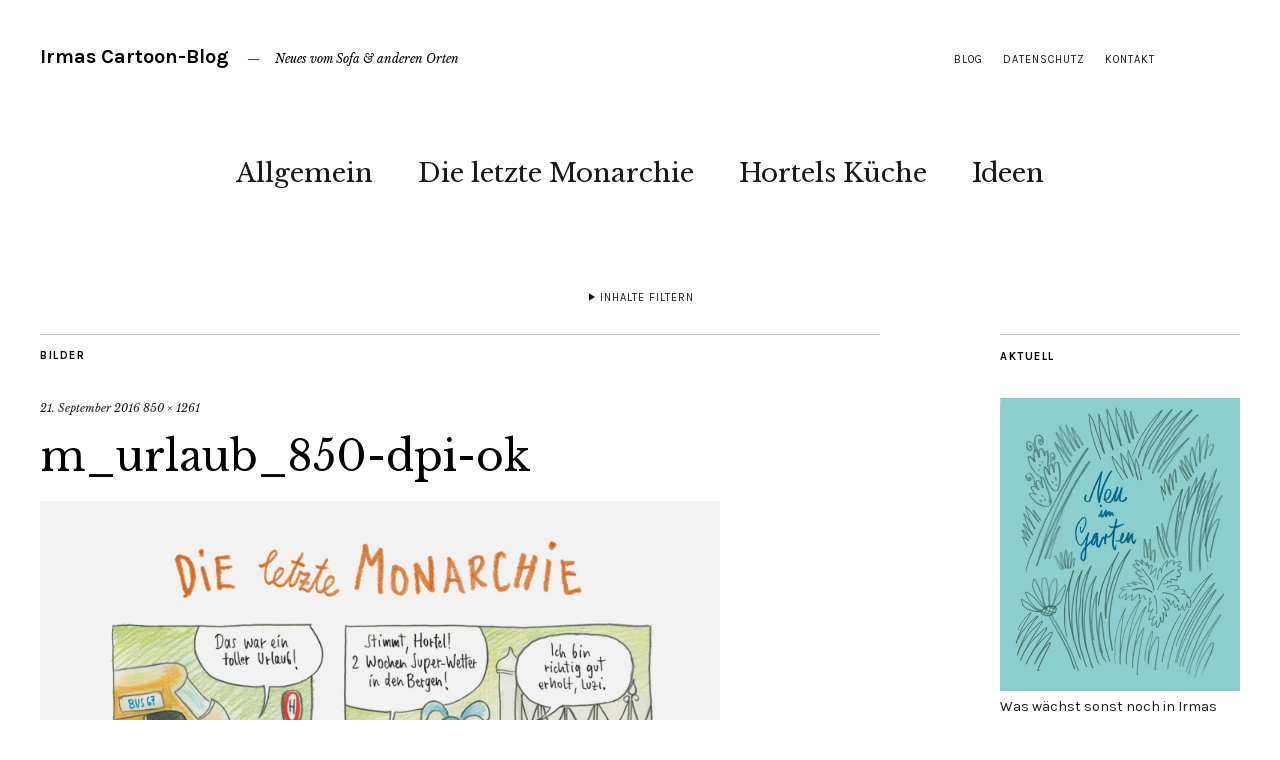

--- FILE ---
content_type: text/html; charset=UTF-8
request_url: http://cartoon.irmastolz.de/m_urlaub_850-dpi-ok/
body_size: 61184
content:
<!DOCTYPE html>
<html lang="de">
<head>
	<meta charset="UTF-8" />
	<meta name="viewport" content="width=device-width,initial-scale=1">
	<link rel="profile" href="http://gmpg.org/xfn/11">
	<link rel="pingback" href="http://cartoon.irmastolz.de/xmlrpc.php">
	<!--[if lt IE 9]>
		<script src="http://cartoon.irmastolz.de/wp-content/themes/zuki/js/html5.js"></script>
	<![endif]-->
<title>m_urlaub_850-dpi-ok &#8211; Irmas Cartoon-Blog</title>
<meta name='robots' content='max-image-preview:large' />
<link rel='dns-prefetch' href='//fonts.googleapis.com' />
<link rel='dns-prefetch' href='//s.w.org' />
<link rel='dns-prefetch' href='//v0.wordpress.com' />
<link rel="alternate" type="application/rss+xml" title="Irmas Cartoon-Blog &raquo; Feed" href="http://cartoon.irmastolz.de/feed/" />
<link rel="alternate" type="application/rss+xml" title="Irmas Cartoon-Blog &raquo; Kommentar-Feed" href="http://cartoon.irmastolz.de/comments/feed/" />
<link rel="alternate" type="application/rss+xml" title="Irmas Cartoon-Blog &raquo; Kommentar-Feed zu m_urlaub_850-dpi-ok" href="http://cartoon.irmastolz.de/feed/?attachment_id=317" />
<script type="text/javascript">
window._wpemojiSettings = {"baseUrl":"https:\/\/s.w.org\/images\/core\/emoji\/14.0.0\/72x72\/","ext":".png","svgUrl":"https:\/\/s.w.org\/images\/core\/emoji\/14.0.0\/svg\/","svgExt":".svg","source":{"concatemoji":"http:\/\/cartoon.irmastolz.de\/wp-includes\/js\/wp-emoji-release.min.js?ver=6.0.11"}};
/*! This file is auto-generated */
!function(e,a,t){var n,r,o,i=a.createElement("canvas"),p=i.getContext&&i.getContext("2d");function s(e,t){var a=String.fromCharCode,e=(p.clearRect(0,0,i.width,i.height),p.fillText(a.apply(this,e),0,0),i.toDataURL());return p.clearRect(0,0,i.width,i.height),p.fillText(a.apply(this,t),0,0),e===i.toDataURL()}function c(e){var t=a.createElement("script");t.src=e,t.defer=t.type="text/javascript",a.getElementsByTagName("head")[0].appendChild(t)}for(o=Array("flag","emoji"),t.supports={everything:!0,everythingExceptFlag:!0},r=0;r<o.length;r++)t.supports[o[r]]=function(e){if(!p||!p.fillText)return!1;switch(p.textBaseline="top",p.font="600 32px Arial",e){case"flag":return s([127987,65039,8205,9895,65039],[127987,65039,8203,9895,65039])?!1:!s([55356,56826,55356,56819],[55356,56826,8203,55356,56819])&&!s([55356,57332,56128,56423,56128,56418,56128,56421,56128,56430,56128,56423,56128,56447],[55356,57332,8203,56128,56423,8203,56128,56418,8203,56128,56421,8203,56128,56430,8203,56128,56423,8203,56128,56447]);case"emoji":return!s([129777,127995,8205,129778,127999],[129777,127995,8203,129778,127999])}return!1}(o[r]),t.supports.everything=t.supports.everything&&t.supports[o[r]],"flag"!==o[r]&&(t.supports.everythingExceptFlag=t.supports.everythingExceptFlag&&t.supports[o[r]]);t.supports.everythingExceptFlag=t.supports.everythingExceptFlag&&!t.supports.flag,t.DOMReady=!1,t.readyCallback=function(){t.DOMReady=!0},t.supports.everything||(n=function(){t.readyCallback()},a.addEventListener?(a.addEventListener("DOMContentLoaded",n,!1),e.addEventListener("load",n,!1)):(e.attachEvent("onload",n),a.attachEvent("onreadystatechange",function(){"complete"===a.readyState&&t.readyCallback()})),(e=t.source||{}).concatemoji?c(e.concatemoji):e.wpemoji&&e.twemoji&&(c(e.twemoji),c(e.wpemoji)))}(window,document,window._wpemojiSettings);
</script>
<style type="text/css">
img.wp-smiley,
img.emoji {
	display: inline !important;
	border: none !important;
	box-shadow: none !important;
	height: 1em !important;
	width: 1em !important;
	margin: 0 0.07em !important;
	vertical-align: -0.1em !important;
	background: none !important;
	padding: 0 !important;
}
</style>
	<link rel='stylesheet' id='wp-block-library-css'  href='http://cartoon.irmastolz.de/wp-includes/css/dist/block-library/style.min.css?ver=6.0.11' type='text/css' media='all' />
<style id='wp-block-library-inline-css' type='text/css'>
.has-text-align-justify{text-align:justify;}
</style>
<link rel='stylesheet' id='mediaelement-css'  href='http://cartoon.irmastolz.de/wp-includes/js/mediaelement/mediaelementplayer-legacy.min.css?ver=4.2.16' type='text/css' media='all' />
<link rel='stylesheet' id='wp-mediaelement-css'  href='http://cartoon.irmastolz.de/wp-includes/js/mediaelement/wp-mediaelement.min.css?ver=6.0.11' type='text/css' media='all' />
<style id='global-styles-inline-css' type='text/css'>
body{--wp--preset--color--black: #000000;--wp--preset--color--cyan-bluish-gray: #abb8c3;--wp--preset--color--white: #ffffff;--wp--preset--color--pale-pink: #f78da7;--wp--preset--color--vivid-red: #cf2e2e;--wp--preset--color--luminous-vivid-orange: #ff6900;--wp--preset--color--luminous-vivid-amber: #fcb900;--wp--preset--color--light-green-cyan: #7bdcb5;--wp--preset--color--vivid-green-cyan: #00d084;--wp--preset--color--pale-cyan-blue: #8ed1fc;--wp--preset--color--vivid-cyan-blue: #0693e3;--wp--preset--color--vivid-purple: #9b51e0;--wp--preset--gradient--vivid-cyan-blue-to-vivid-purple: linear-gradient(135deg,rgba(6,147,227,1) 0%,rgb(155,81,224) 100%);--wp--preset--gradient--light-green-cyan-to-vivid-green-cyan: linear-gradient(135deg,rgb(122,220,180) 0%,rgb(0,208,130) 100%);--wp--preset--gradient--luminous-vivid-amber-to-luminous-vivid-orange: linear-gradient(135deg,rgba(252,185,0,1) 0%,rgba(255,105,0,1) 100%);--wp--preset--gradient--luminous-vivid-orange-to-vivid-red: linear-gradient(135deg,rgba(255,105,0,1) 0%,rgb(207,46,46) 100%);--wp--preset--gradient--very-light-gray-to-cyan-bluish-gray: linear-gradient(135deg,rgb(238,238,238) 0%,rgb(169,184,195) 100%);--wp--preset--gradient--cool-to-warm-spectrum: linear-gradient(135deg,rgb(74,234,220) 0%,rgb(151,120,209) 20%,rgb(207,42,186) 40%,rgb(238,44,130) 60%,rgb(251,105,98) 80%,rgb(254,248,76) 100%);--wp--preset--gradient--blush-light-purple: linear-gradient(135deg,rgb(255,206,236) 0%,rgb(152,150,240) 100%);--wp--preset--gradient--blush-bordeaux: linear-gradient(135deg,rgb(254,205,165) 0%,rgb(254,45,45) 50%,rgb(107,0,62) 100%);--wp--preset--gradient--luminous-dusk: linear-gradient(135deg,rgb(255,203,112) 0%,rgb(199,81,192) 50%,rgb(65,88,208) 100%);--wp--preset--gradient--pale-ocean: linear-gradient(135deg,rgb(255,245,203) 0%,rgb(182,227,212) 50%,rgb(51,167,181) 100%);--wp--preset--gradient--electric-grass: linear-gradient(135deg,rgb(202,248,128) 0%,rgb(113,206,126) 100%);--wp--preset--gradient--midnight: linear-gradient(135deg,rgb(2,3,129) 0%,rgb(40,116,252) 100%);--wp--preset--duotone--dark-grayscale: url('#wp-duotone-dark-grayscale');--wp--preset--duotone--grayscale: url('#wp-duotone-grayscale');--wp--preset--duotone--purple-yellow: url('#wp-duotone-purple-yellow');--wp--preset--duotone--blue-red: url('#wp-duotone-blue-red');--wp--preset--duotone--midnight: url('#wp-duotone-midnight');--wp--preset--duotone--magenta-yellow: url('#wp-duotone-magenta-yellow');--wp--preset--duotone--purple-green: url('#wp-duotone-purple-green');--wp--preset--duotone--blue-orange: url('#wp-duotone-blue-orange');--wp--preset--font-size--small: 13px;--wp--preset--font-size--medium: 20px;--wp--preset--font-size--large: 36px;--wp--preset--font-size--x-large: 42px;}.has-black-color{color: var(--wp--preset--color--black) !important;}.has-cyan-bluish-gray-color{color: var(--wp--preset--color--cyan-bluish-gray) !important;}.has-white-color{color: var(--wp--preset--color--white) !important;}.has-pale-pink-color{color: var(--wp--preset--color--pale-pink) !important;}.has-vivid-red-color{color: var(--wp--preset--color--vivid-red) !important;}.has-luminous-vivid-orange-color{color: var(--wp--preset--color--luminous-vivid-orange) !important;}.has-luminous-vivid-amber-color{color: var(--wp--preset--color--luminous-vivid-amber) !important;}.has-light-green-cyan-color{color: var(--wp--preset--color--light-green-cyan) !important;}.has-vivid-green-cyan-color{color: var(--wp--preset--color--vivid-green-cyan) !important;}.has-pale-cyan-blue-color{color: var(--wp--preset--color--pale-cyan-blue) !important;}.has-vivid-cyan-blue-color{color: var(--wp--preset--color--vivid-cyan-blue) !important;}.has-vivid-purple-color{color: var(--wp--preset--color--vivid-purple) !important;}.has-black-background-color{background-color: var(--wp--preset--color--black) !important;}.has-cyan-bluish-gray-background-color{background-color: var(--wp--preset--color--cyan-bluish-gray) !important;}.has-white-background-color{background-color: var(--wp--preset--color--white) !important;}.has-pale-pink-background-color{background-color: var(--wp--preset--color--pale-pink) !important;}.has-vivid-red-background-color{background-color: var(--wp--preset--color--vivid-red) !important;}.has-luminous-vivid-orange-background-color{background-color: var(--wp--preset--color--luminous-vivid-orange) !important;}.has-luminous-vivid-amber-background-color{background-color: var(--wp--preset--color--luminous-vivid-amber) !important;}.has-light-green-cyan-background-color{background-color: var(--wp--preset--color--light-green-cyan) !important;}.has-vivid-green-cyan-background-color{background-color: var(--wp--preset--color--vivid-green-cyan) !important;}.has-pale-cyan-blue-background-color{background-color: var(--wp--preset--color--pale-cyan-blue) !important;}.has-vivid-cyan-blue-background-color{background-color: var(--wp--preset--color--vivid-cyan-blue) !important;}.has-vivid-purple-background-color{background-color: var(--wp--preset--color--vivid-purple) !important;}.has-black-border-color{border-color: var(--wp--preset--color--black) !important;}.has-cyan-bluish-gray-border-color{border-color: var(--wp--preset--color--cyan-bluish-gray) !important;}.has-white-border-color{border-color: var(--wp--preset--color--white) !important;}.has-pale-pink-border-color{border-color: var(--wp--preset--color--pale-pink) !important;}.has-vivid-red-border-color{border-color: var(--wp--preset--color--vivid-red) !important;}.has-luminous-vivid-orange-border-color{border-color: var(--wp--preset--color--luminous-vivid-orange) !important;}.has-luminous-vivid-amber-border-color{border-color: var(--wp--preset--color--luminous-vivid-amber) !important;}.has-light-green-cyan-border-color{border-color: var(--wp--preset--color--light-green-cyan) !important;}.has-vivid-green-cyan-border-color{border-color: var(--wp--preset--color--vivid-green-cyan) !important;}.has-pale-cyan-blue-border-color{border-color: var(--wp--preset--color--pale-cyan-blue) !important;}.has-vivid-cyan-blue-border-color{border-color: var(--wp--preset--color--vivid-cyan-blue) !important;}.has-vivid-purple-border-color{border-color: var(--wp--preset--color--vivid-purple) !important;}.has-vivid-cyan-blue-to-vivid-purple-gradient-background{background: var(--wp--preset--gradient--vivid-cyan-blue-to-vivid-purple) !important;}.has-light-green-cyan-to-vivid-green-cyan-gradient-background{background: var(--wp--preset--gradient--light-green-cyan-to-vivid-green-cyan) !important;}.has-luminous-vivid-amber-to-luminous-vivid-orange-gradient-background{background: var(--wp--preset--gradient--luminous-vivid-amber-to-luminous-vivid-orange) !important;}.has-luminous-vivid-orange-to-vivid-red-gradient-background{background: var(--wp--preset--gradient--luminous-vivid-orange-to-vivid-red) !important;}.has-very-light-gray-to-cyan-bluish-gray-gradient-background{background: var(--wp--preset--gradient--very-light-gray-to-cyan-bluish-gray) !important;}.has-cool-to-warm-spectrum-gradient-background{background: var(--wp--preset--gradient--cool-to-warm-spectrum) !important;}.has-blush-light-purple-gradient-background{background: var(--wp--preset--gradient--blush-light-purple) !important;}.has-blush-bordeaux-gradient-background{background: var(--wp--preset--gradient--blush-bordeaux) !important;}.has-luminous-dusk-gradient-background{background: var(--wp--preset--gradient--luminous-dusk) !important;}.has-pale-ocean-gradient-background{background: var(--wp--preset--gradient--pale-ocean) !important;}.has-electric-grass-gradient-background{background: var(--wp--preset--gradient--electric-grass) !important;}.has-midnight-gradient-background{background: var(--wp--preset--gradient--midnight) !important;}.has-small-font-size{font-size: var(--wp--preset--font-size--small) !important;}.has-medium-font-size{font-size: var(--wp--preset--font-size--medium) !important;}.has-large-font-size{font-size: var(--wp--preset--font-size--large) !important;}.has-x-large-font-size{font-size: var(--wp--preset--font-size--x-large) !important;}
</style>
<link rel='stylesheet' id='ppress-frontend-css'  href='http://cartoon.irmastolz.de/wp-content/plugins/wp-user-avatar/assets/css/frontend.min.css?ver=4.1.4' type='text/css' media='all' />
<link rel='stylesheet' id='ppress-flatpickr-css'  href='http://cartoon.irmastolz.de/wp-content/plugins/wp-user-avatar/assets/flatpickr/flatpickr.min.css?ver=4.1.4' type='text/css' media='all' />
<link rel='stylesheet' id='ppress-select2-css'  href='http://cartoon.irmastolz.de/wp-content/plugins/wp-user-avatar/assets/select2/select2.min.css?ver=6.0.11' type='text/css' media='all' />
<link rel='stylesheet' id='parent-style-css'  href='http://cartoon.irmastolz.de/wp-content/themes/zuki/style.css?ver=6.0.11' type='text/css' media='all' />
<link rel='stylesheet' id='zuki-flex-slider-style-css'  href='http://cartoon.irmastolz.de/wp-content/themes/zuki/js/flex-slider/flexslider.css?ver=6.0.11' type='text/css' media='all' />
<link rel='stylesheet' id='zuki-fonts-css'  href='//fonts.googleapis.com/css?family=Libre+Baskerville%3A400%2C700%2C400italic%7CKarla%3A400%2C400italic%2C700%2C700italic%26subset%3Dlatin%2Clatin-ext&#038;subset=latin%2Clatin-ext' type='text/css' media='all' />
<link rel='stylesheet' id='genericons-css'  href='http://cartoon.irmastolz.de/wp-content/plugins/jetpack/_inc/genericons/genericons/genericons.css?ver=3.1' type='text/css' media='all' />
<link rel='stylesheet' id='zuki-style-css'  href='http://cartoon.irmastolz.de/wp-content/themes/zukichildthemefolder/style.css?ver=20140630' type='text/css' media='all' />
<link rel='stylesheet' id='jetpack_css-css'  href='http://cartoon.irmastolz.de/wp-content/plugins/jetpack/css/jetpack.css?ver=11.3.4' type='text/css' media='all' />
<script type='text/javascript' src='http://cartoon.irmastolz.de/wp-includes/js/jquery/jquery.min.js?ver=3.6.0' id='jquery-core-js'></script>
<script type='text/javascript' src='http://cartoon.irmastolz.de/wp-includes/js/jquery/jquery-migrate.min.js?ver=3.3.2' id='jquery-migrate-js'></script>
<script type='text/javascript' src='http://cartoon.irmastolz.de/wp-content/plugins/wp-user-avatar/assets/flatpickr/flatpickr.min.js?ver=6.0.11' id='ppress-flatpickr-js'></script>
<script type='text/javascript' src='http://cartoon.irmastolz.de/wp-content/plugins/wp-user-avatar/assets/select2/select2.min.js?ver=6.0.11' id='ppress-select2-js'></script>
<script type='text/javascript' src='http://cartoon.irmastolz.de/wp-content/themes/zuki/js/jquery.fitvids.js?ver=1.1' id='zuki-fitvids-js'></script>
<script type='text/javascript' src='http://cartoon.irmastolz.de/wp-content/themes/zuki/js/flex-slider/jquery.flexslider-min.js?ver=6.0.11' id='zuki-flex-slider-js'></script>
<script type='text/javascript' src='http://cartoon.irmastolz.de/wp-content/themes/zuki/js/functions.js?ver=20140426' id='zuki-script-js'></script>
<link rel="https://api.w.org/" href="http://cartoon.irmastolz.de/wp-json/" /><link rel="alternate" type="application/json" href="http://cartoon.irmastolz.de/wp-json/wp/v2/media/317" /><link rel="EditURI" type="application/rsd+xml" title="RSD" href="http://cartoon.irmastolz.de/xmlrpc.php?rsd" />
<link rel="wlwmanifest" type="application/wlwmanifest+xml" href="http://cartoon.irmastolz.de/wp-includes/wlwmanifest.xml" /> 
<meta name="generator" content="WordPress 6.0.11" />
<link rel='shortlink' href='https://wp.me/a6LYcV-57' />
<link rel="alternate" type="application/json+oembed" href="http://cartoon.irmastolz.de/wp-json/oembed/1.0/embed?url=http%3A%2F%2Fcartoon.irmastolz.de%2Fm_urlaub_850-dpi-ok%2F" />
<link rel="alternate" type="text/xml+oembed" href="http://cartoon.irmastolz.de/wp-json/oembed/1.0/embed?url=http%3A%2F%2Fcartoon.irmastolz.de%2Fm_urlaub_850-dpi-ok%2F&#038;format=xml" />
<script type="text/javascript">//<![CDATA[
  function external_links_in_new_windows_loop() {
    if (!document.links) {
      document.links = document.getElementsByTagName('a');
    }
    var change_link = false;
    var force = '';
    var ignore = '';

    for (var t=0; t<document.links.length; t++) {
      var all_links = document.links[t];
      change_link = false;
      
      if(document.links[t].hasAttribute('onClick') == false) {
        // forced if the address starts with http (or also https), but does not link to the current domain
        if(all_links.href.search(/^http/) != -1 && all_links.href.search('cartoon.irmastolz.de') == -1 && all_links.href.search(/^#/) == -1) {
          // console.log('Changed ' + all_links.href);
          change_link = true;
        }
          
        if(force != '' && all_links.href.search(force) != -1) {
          // forced
          // console.log('force ' + all_links.href);
          change_link = true;
        }
        
        if(ignore != '' && all_links.href.search(ignore) != -1) {
          // console.log('ignore ' + all_links.href);
          // ignored
          change_link = false;
        }

        if(change_link == true) {
          // console.log('Changed ' + all_links.href);
          document.links[t].setAttribute('onClick', 'javascript:window.open(\'' + all_links.href.replace(/'/g, '') + '\', \'_blank\', \'noopener\'); return false;');
          document.links[t].removeAttribute('target');
        }
      }
    }
  }
  
  // Load
  function external_links_in_new_windows_load(func)
  {  
    var oldonload = window.onload;
    if (typeof window.onload != 'function'){
      window.onload = func;
    } else {
      window.onload = function(){
        oldonload();
        func();
      }
    }
  }

  external_links_in_new_windows_load(external_links_in_new_windows_loop);
  //]]></script>

<style>img#wpstats{display:none}</style>
		<style type="text/css">
		.widget-area p.summary a,
		.entry-content p a,
		.entry-content li a,
		.page .entry-content p a,
		blockquote cite a,
		.textwidget a,
		#comments .comment-text a,
		.authorbox p.author-description a {color: ;}
		.widget_zuki_recentposts_color .bg-wrap {background: ;}
		.archive-menu-content {background: ;}
	</style>
    
<!-- Jetpack Open Graph Tags -->
<meta property="og:type" content="article" />
<meta property="og:title" content="m_urlaub_850-dpi-ok" />
<meta property="og:url" content="http://cartoon.irmastolz.de/m_urlaub_850-dpi-ok/" />
<meta property="og:description" content="Besuche den Beitrag für mehr Info." />
<meta property="article:published_time" content="2016-09-21T07:18:09+00:00" />
<meta property="article:modified_time" content="2016-09-21T07:18:09+00:00" />
<meta property="og:site_name" content="Irmas Cartoon-Blog" />
<meta property="og:image" content="http://cartoon.irmastolz.de/wp-content/uploads/M_Urlaub_850-dpi-ok.jpg" />
<meta property="og:image:alt" content="" />
<meta property="og:locale" content="de_DE" />
<meta name="twitter:text:title" content="m_urlaub_850-dpi-ok" />
<meta name="twitter:image" content="http://cartoon.irmastolz.de/wp-content/uploads/M_Urlaub_850-dpi-ok.jpg?w=640" />
<meta name="twitter:card" content="summary_large_image" />
<meta name="twitter:description" content="Besuche den Beitrag für mehr Info." />

<!-- End Jetpack Open Graph Tags -->
<link rel="icon" href="http://cartoon.irmastolz.de/wp-content/uploads/cropped-irmas_cartoon_blog-32x32.jpg" sizes="32x32" />
<link rel="icon" href="http://cartoon.irmastolz.de/wp-content/uploads/cropped-irmas_cartoon_blog-192x192.jpg" sizes="192x192" />
<link rel="apple-touch-icon" href="http://cartoon.irmastolz.de/wp-content/uploads/cropped-irmas_cartoon_blog-180x180.jpg" />
<meta name="msapplication-TileImage" content="http://cartoon.irmastolz.de/wp-content/uploads/cropped-irmas_cartoon_blog-270x270.jpg" />
</head>

<body class="attachment attachment-template-default single single-attachment postid-317 attachmentid-317 attachment-jpeg">

	<div id="container">

		<header id="masthead" class="cf" role="banner">

							<nav id="header-top-nav">
					<ul id="menu-header-navigation" class="menu"><li id="menu-item-9" class="menu-item menu-item-type-custom menu-item-object-custom menu-item-home menu-item-9"><a href="http://cartoon.irmastolz.de">Blog</a></li>
<li id="menu-item-642" class="menu-item menu-item-type-post_type menu-item-object-page menu-item-privacy-policy menu-item-642"><a href="http://cartoon.irmastolz.de/datenschutz/">Datenschutz</a></li>
<li id="menu-item-10" class="menu-item menu-item-type-post_type menu-item-object-page menu-item-10"><a href="http://cartoon.irmastolz.de/kontakt/">Kontakt</a></li>
</ul>				</nav><!-- end #header-top -->
			
			<div id="site-title">
							<h1><a href="http://cartoon.irmastolz.de/" title="Irmas Cartoon-Blog">Irmas Cartoon-Blog</a></h1>
							<h2 class="site-description">Neues vom Sofa &amp; anderen Orten</h2>
						</div><!-- end #site-title -->

			<a href="#menuopen" id="mobile-menu-toggle"><span>Menü</span></a>

			<div id="mobile-menu-wrap" class="cf">
								<nav id="site-nav" class="cf">
					<ul id="menu-kategorien-menue" class="nav-menu"><li id="menu-item-1133" class="menu-item menu-item-type-taxonomy menu-item-object-category menu-item-1133"><a href="http://cartoon.irmastolz.de/kategorie/allgemein/">Allgemein</a></li>
<li id="menu-item-69" class="menu-item menu-item-type-taxonomy menu-item-object-category menu-item-69"><a href="http://cartoon.irmastolz.de/kategorie/die-letzte-monarchie/">Die letzte Monarchie</a></li>
<li id="menu-item-67" class="menu-item menu-item-type-taxonomy menu-item-object-category menu-item-67"><a href="http://cartoon.irmastolz.de/kategorie/hortels-kueche/">Hortels Küche</a></li>
<li id="menu-item-136" class="menu-item menu-item-type-taxonomy menu-item-object-category menu-item-136"><a href="http://cartoon.irmastolz.de/kategorie/ideen/">Ideen</a></li>
</ul>				</nav><!-- end #site-nav -->
				<a href="#menuclose" id="mobile-menu-close"><span>Menü schiessen</span></a>
			</div><!-- end #mobile-menu-wrap -->

							
<div class="archive-menu-wrap cf">
			<a href="#contents" class="archive-menu-toggle"><span>Inhalte filtern</span></a>
	
	<div class="archive-menu-content cf">
		<a href="#closecontents" class="archive-menu-close"><span>Inhalte schliessen</span></a>

		<div class="list-years">
			<h3 class="archive-menu-title">Jahre</h3>
			<ul class="yearly">
					<li><a href='http://cartoon.irmastolz.de/2025/'>2025</a></li>
	<li><a href='http://cartoon.irmastolz.de/2024/'>2024</a></li>
	<li><a href='http://cartoon.irmastolz.de/2023/'>2023</a></li>
	<li><a href='http://cartoon.irmastolz.de/2022/'>2022</a></li>
	<li><a href='http://cartoon.irmastolz.de/2021/'>2021</a></li>
	<li><a href='http://cartoon.irmastolz.de/2020/'>2020</a></li>
	<li><a href='http://cartoon.irmastolz.de/2019/'>2019</a></li>
	<li><a href='http://cartoon.irmastolz.de/2018/'>2018</a></li>
	<li><a href='http://cartoon.irmastolz.de/2017/'>2017</a></li>
	<li><a href='http://cartoon.irmastolz.de/2016/'>2016</a></li>
	<li><a href='http://cartoon.irmastolz.de/2015/'>2015</a></li>
			</ul>
		</div><!-- end .list-years -->

		<div class="list-authors">
		<h3 class="archive-menu-title">Autoren</h3>
		<ul class="authors">
		<li><a href=http://cartoon.irmastolz.de/author/irma-stolz/><span class="author-avatar"><img data-del="avatar" src='http://cartoon.irmastolz.de/wp-content/uploads/Blog_Foto_Irma-120x120.jpg' class='avatar pp-user-avatar avatar-50 photo ' height='50' width='50'/></span><span class="author-name">Irma</span></a></li>		</ul>
		</div><!-- end .list-authors -->

		<div class="list-months-cats-tags">
			<h3 class="archive-menu-title">Filtern nach Monat</h3>
			<ul class="monthly">
					<li><a href='http://cartoon.irmastolz.de/2025/11/'>November 2025</a></li>
	<li><a href='http://cartoon.irmastolz.de/2025/08/'>August 2025</a></li>
	<li><a href='http://cartoon.irmastolz.de/2025/06/'>Juni 2025</a></li>
	<li><a href='http://cartoon.irmastolz.de/2025/04/'>April 2025</a></li>
	<li><a href='http://cartoon.irmastolz.de/2025/03/'>März 2025</a></li>
	<li><a href='http://cartoon.irmastolz.de/2025/01/'>Januar 2025</a></li>
	<li><a href='http://cartoon.irmastolz.de/2024/12/'>Dezember 2024</a></li>
	<li><a href='http://cartoon.irmastolz.de/2024/11/'>November 2024</a></li>
	<li><a href='http://cartoon.irmastolz.de/2024/10/'>Oktober 2024</a></li>
	<li><a href='http://cartoon.irmastolz.de/2024/09/'>September 2024</a></li>
	<li><a href='http://cartoon.irmastolz.de/2024/07/'>Juli 2024</a></li>
	<li><a href='http://cartoon.irmastolz.de/2024/06/'>Juni 2024</a></li>
	<li><a href='http://cartoon.irmastolz.de/2024/05/'>Mai 2024</a></li>
	<li><a href='http://cartoon.irmastolz.de/2024/04/'>April 2024</a></li>
	<li><a href='http://cartoon.irmastolz.de/2024/03/'>März 2024</a></li>
	<li><a href='http://cartoon.irmastolz.de/2024/02/'>Februar 2024</a></li>
	<li><a href='http://cartoon.irmastolz.de/2024/01/'>Januar 2024</a></li>
	<li><a href='http://cartoon.irmastolz.de/2023/12/'>Dezember 2023</a></li>
	<li><a href='http://cartoon.irmastolz.de/2023/11/'>November 2023</a></li>
	<li><a href='http://cartoon.irmastolz.de/2023/10/'>Oktober 2023</a></li>
	<li><a href='http://cartoon.irmastolz.de/2023/09/'>September 2023</a></li>
	<li><a href='http://cartoon.irmastolz.de/2023/08/'>August 2023</a></li>
	<li><a href='http://cartoon.irmastolz.de/2023/07/'>Juli 2023</a></li>
	<li><a href='http://cartoon.irmastolz.de/2023/06/'>Juni 2023</a></li>
	<li><a href='http://cartoon.irmastolz.de/2023/05/'>Mai 2023</a></li>
	<li><a href='http://cartoon.irmastolz.de/2023/04/'>April 2023</a></li>
	<li><a href='http://cartoon.irmastolz.de/2023/03/'>März 2023</a></li>
	<li><a href='http://cartoon.irmastolz.de/2023/02/'>Februar 2023</a></li>
	<li><a href='http://cartoon.irmastolz.de/2023/01/'>Januar 2023</a></li>
	<li><a href='http://cartoon.irmastolz.de/2022/12/'>Dezember 2022</a></li>
	<li><a href='http://cartoon.irmastolz.de/2022/11/'>November 2022</a></li>
	<li><a href='http://cartoon.irmastolz.de/2022/10/'>Oktober 2022</a></li>
	<li><a href='http://cartoon.irmastolz.de/2022/09/'>September 2022</a></li>
	<li><a href='http://cartoon.irmastolz.de/2022/08/'>August 2022</a></li>
	<li><a href='http://cartoon.irmastolz.de/2022/06/'>Juni 2022</a></li>
	<li><a href='http://cartoon.irmastolz.de/2022/05/'>Mai 2022</a></li>
	<li><a href='http://cartoon.irmastolz.de/2022/04/'>April 2022</a></li>
	<li><a href='http://cartoon.irmastolz.de/2022/03/'>März 2022</a></li>
	<li><a href='http://cartoon.irmastolz.de/2022/02/'>Februar 2022</a></li>
	<li><a href='http://cartoon.irmastolz.de/2022/01/'>Januar 2022</a></li>
	<li><a href='http://cartoon.irmastolz.de/2021/12/'>Dezember 2021</a></li>
	<li><a href='http://cartoon.irmastolz.de/2021/09/'>September 2021</a></li>
	<li><a href='http://cartoon.irmastolz.de/2021/08/'>August 2021</a></li>
	<li><a href='http://cartoon.irmastolz.de/2021/07/'>Juli 2021</a></li>
	<li><a href='http://cartoon.irmastolz.de/2021/06/'>Juni 2021</a></li>
	<li><a href='http://cartoon.irmastolz.de/2021/04/'>April 2021</a></li>
	<li><a href='http://cartoon.irmastolz.de/2021/01/'>Januar 2021</a></li>
	<li><a href='http://cartoon.irmastolz.de/2020/12/'>Dezember 2020</a></li>
	<li><a href='http://cartoon.irmastolz.de/2020/10/'>Oktober 2020</a></li>
	<li><a href='http://cartoon.irmastolz.de/2020/09/'>September 2020</a></li>
	<li><a href='http://cartoon.irmastolz.de/2020/06/'>Juni 2020</a></li>
	<li><a href='http://cartoon.irmastolz.de/2020/04/'>April 2020</a></li>
	<li><a href='http://cartoon.irmastolz.de/2020/03/'>März 2020</a></li>
	<li><a href='http://cartoon.irmastolz.de/2020/02/'>Februar 2020</a></li>
	<li><a href='http://cartoon.irmastolz.de/2020/01/'>Januar 2020</a></li>
	<li><a href='http://cartoon.irmastolz.de/2019/12/'>Dezember 2019</a></li>
	<li><a href='http://cartoon.irmastolz.de/2019/11/'>November 2019</a></li>
	<li><a href='http://cartoon.irmastolz.de/2019/10/'>Oktober 2019</a></li>
	<li><a href='http://cartoon.irmastolz.de/2019/08/'>August 2019</a></li>
	<li><a href='http://cartoon.irmastolz.de/2019/07/'>Juli 2019</a></li>
	<li><a href='http://cartoon.irmastolz.de/2019/06/'>Juni 2019</a></li>
	<li><a href='http://cartoon.irmastolz.de/2019/05/'>Mai 2019</a></li>
	<li><a href='http://cartoon.irmastolz.de/2019/04/'>April 2019</a></li>
	<li><a href='http://cartoon.irmastolz.de/2019/03/'>März 2019</a></li>
	<li><a href='http://cartoon.irmastolz.de/2019/02/'>Februar 2019</a></li>
	<li><a href='http://cartoon.irmastolz.de/2019/01/'>Januar 2019</a></li>
	<li><a href='http://cartoon.irmastolz.de/2018/12/'>Dezember 2018</a></li>
	<li><a href='http://cartoon.irmastolz.de/2018/11/'>November 2018</a></li>
	<li><a href='http://cartoon.irmastolz.de/2018/10/'>Oktober 2018</a></li>
	<li><a href='http://cartoon.irmastolz.de/2018/09/'>September 2018</a></li>
	<li><a href='http://cartoon.irmastolz.de/2018/08/'>August 2018</a></li>
	<li><a href='http://cartoon.irmastolz.de/2018/07/'>Juli 2018</a></li>
	<li><a href='http://cartoon.irmastolz.de/2018/06/'>Juni 2018</a></li>
	<li><a href='http://cartoon.irmastolz.de/2018/05/'>Mai 2018</a></li>
	<li><a href='http://cartoon.irmastolz.de/2018/04/'>April 2018</a></li>
	<li><a href='http://cartoon.irmastolz.de/2018/03/'>März 2018</a></li>
	<li><a href='http://cartoon.irmastolz.de/2018/02/'>Februar 2018</a></li>
	<li><a href='http://cartoon.irmastolz.de/2018/01/'>Januar 2018</a></li>
	<li><a href='http://cartoon.irmastolz.de/2017/12/'>Dezember 2017</a></li>
	<li><a href='http://cartoon.irmastolz.de/2017/10/'>Oktober 2017</a></li>
	<li><a href='http://cartoon.irmastolz.de/2017/09/'>September 2017</a></li>
	<li><a href='http://cartoon.irmastolz.de/2017/08/'>August 2017</a></li>
	<li><a href='http://cartoon.irmastolz.de/2017/07/'>Juli 2017</a></li>
	<li><a href='http://cartoon.irmastolz.de/2017/06/'>Juni 2017</a></li>
	<li><a href='http://cartoon.irmastolz.de/2017/05/'>Mai 2017</a></li>
	<li><a href='http://cartoon.irmastolz.de/2017/04/'>April 2017</a></li>
	<li><a href='http://cartoon.irmastolz.de/2017/03/'>März 2017</a></li>
	<li><a href='http://cartoon.irmastolz.de/2017/02/'>Februar 2017</a></li>
	<li><a href='http://cartoon.irmastolz.de/2017/01/'>Januar 2017</a></li>
	<li><a href='http://cartoon.irmastolz.de/2016/12/'>Dezember 2016</a></li>
	<li><a href='http://cartoon.irmastolz.de/2016/11/'>November 2016</a></li>
	<li><a href='http://cartoon.irmastolz.de/2016/10/'>Oktober 2016</a></li>
	<li><a href='http://cartoon.irmastolz.de/2016/09/'>September 2016</a></li>
	<li><a href='http://cartoon.irmastolz.de/2016/08/'>August 2016</a></li>
	<li><a href='http://cartoon.irmastolz.de/2016/07/'>Juli 2016</a></li>
	<li><a href='http://cartoon.irmastolz.de/2016/06/'>Juni 2016</a></li>
	<li><a href='http://cartoon.irmastolz.de/2016/05/'>Mai 2016</a></li>
	<li><a href='http://cartoon.irmastolz.de/2016/04/'>April 2016</a></li>
	<li><a href='http://cartoon.irmastolz.de/2016/03/'>März 2016</a></li>
	<li><a href='http://cartoon.irmastolz.de/2016/02/'>Februar 2016</a></li>
	<li><a href='http://cartoon.irmastolz.de/2016/01/'>Januar 2016</a></li>
	<li><a href='http://cartoon.irmastolz.de/2015/12/'>Dezember 2015</a></li>
	<li><a href='http://cartoon.irmastolz.de/2015/11/'>November 2015</a></li>
	<li><a href='http://cartoon.irmastolz.de/2015/10/'>Oktober 2015</a></li>
	<li><a href='http://cartoon.irmastolz.de/2015/09/'>September 2015</a></li>
			</ul>

			<h3 class="archive-menu-title">Filtern nach Kategorie</h3>
			<ul>
					<li class="cat-item cat-item-1"><a href="http://cartoon.irmastolz.de/kategorie/allgemein/">Allgemein</a>
</li>
	<li class="cat-item cat-item-8"><a href="http://cartoon.irmastolz.de/kategorie/die-letzte-monarchie/">Die letzte Monarchie</a>
</li>
	<li class="cat-item cat-item-3"><a href="http://cartoon.irmastolz.de/kategorie/hortels-kueche/">Hortels Küche</a>
</li>
	<li class="cat-item cat-item-16"><a href="http://cartoon.irmastolz.de/kategorie/ideen/">Ideen</a>
</li>
			</ul>

			<h3 class="archive-menu-title">Filtern nach Schlagwörtern</h3>
			<div class="archive-menu-tags">
				<a href="http://cartoon.irmastolz.de/schlagwort/aktuell/" class="tag-cloud-link tag-link-47 tag-link-position-1" style="font-size: 8pt;" aria-label="aktuell (1 Eintrag)">aktuell</a> / <a href="http://cartoon.irmastolz.de/schlagwort/arbeit/" class="tag-cloud-link tag-link-39 tag-link-position-2" style="font-size: 10.377358490566pt;" aria-label="Arbeit (2 Einträge)">Arbeit</a> / <a href="http://cartoon.irmastolz.de/schlagwort/architektur/" class="tag-cloud-link tag-link-58 tag-link-position-3" style="font-size: 8pt;" aria-label="Architektur (1 Eintrag)">Architektur</a> / <a href="http://cartoon.irmastolz.de/schlagwort/baukunst/" class="tag-cloud-link tag-link-24 tag-link-position-4" style="font-size: 10.377358490566pt;" aria-label="Baukunst (2 Einträge)">Baukunst</a> / <a href="http://cartoon.irmastolz.de/schlagwort/bildung/" class="tag-cloud-link tag-link-51 tag-link-position-5" style="font-size: 8pt;" aria-label="Bildung (1 Eintrag)">Bildung</a> / <a href="http://cartoon.irmastolz.de/schlagwort/design/" class="tag-cloud-link tag-link-49 tag-link-position-6" style="font-size: 8pt;" aria-label="Design (1 Eintrag)">Design</a> / <a href="http://cartoon.irmastolz.de/schlagwort/diskussionen/" class="tag-cloud-link tag-link-21 tag-link-position-7" style="font-size: 14.339622641509pt;" aria-label="Diskussionen (5 Einträge)">Diskussionen</a> / <a href="http://cartoon.irmastolz.de/schlagwort/events/" class="tag-cloud-link tag-link-57 tag-link-position-8" style="font-size: 8pt;" aria-label="Events (1 Eintrag)">Events</a> / <a href="http://cartoon.irmastolz.de/schlagwort/exzesse/" class="tag-cloud-link tag-link-9 tag-link-position-9" style="font-size: 21.471698113208pt;" aria-label="Exzesse (20 Einträge)">Exzesse</a> / <a href="http://cartoon.irmastolz.de/schlagwort/ferien/" class="tag-cloud-link tag-link-29 tag-link-position-10" style="font-size: 14.339622641509pt;" aria-label="Ferien (5 Einträge)">Ferien</a> / <a href="http://cartoon.irmastolz.de/schlagwort/gartenkunst/" class="tag-cloud-link tag-link-18 tag-link-position-11" style="font-size: 17.245283018868pt;" aria-label="Gartenkunst (9 Einträge)">Gartenkunst</a> / <a href="http://cartoon.irmastolz.de/schlagwort/geheime-plaene/" class="tag-cloud-link tag-link-13 tag-link-position-12" style="font-size: 18.301886792453pt;" aria-label="Geheime Pläne (11 Einträge)">Geheime Pläne</a> / <a href="http://cartoon.irmastolz.de/schlagwort/gesundheit/" class="tag-cloud-link tag-link-17 tag-link-position-13" style="font-size: 21.735849056604pt;" aria-label="Gesundheit (21 Einträge)">Gesundheit</a> / <a href="http://cartoon.irmastolz.de/schlagwort/glaube/" class="tag-cloud-link tag-link-41 tag-link-position-14" style="font-size: 8pt;" aria-label="Glaube (1 Eintrag)">Glaube</a> / <a href="http://cartoon.irmastolz.de/schlagwort/handarbeiten/" class="tag-cloud-link tag-link-60 tag-link-position-15" style="font-size: 8pt;" aria-label="Handarbeiten (1 Eintrag)">Handarbeiten</a> / <a href="http://cartoon.irmastolz.de/schlagwort/haushalt/" class="tag-cloud-link tag-link-12 tag-link-position-16" style="font-size: 22pt;" aria-label="Haushalt (22 Einträge)">Haushalt</a> / <a href="http://cartoon.irmastolz.de/schlagwort/heimwerken/" class="tag-cloud-link tag-link-20 tag-link-position-17" style="font-size: 10.377358490566pt;" aria-label="Heimwerken (2 Einträge)">Heimwerken</a> / <a href="http://cartoon.irmastolz.de/schlagwort/ingenieurskunst/" class="tag-cloud-link tag-link-55 tag-link-position-18" style="font-size: 8pt;" aria-label="Ingenieurskunst (1 Eintrag)">Ingenieurskunst</a> / <a href="http://cartoon.irmastolz.de/schlagwort/jagd/" class="tag-cloud-link tag-link-10 tag-link-position-19" style="font-size: 11.962264150943pt;" aria-label="Jagd (3 Einträge)">Jagd</a> / <a href="http://cartoon.irmastolz.de/schlagwort/katastrophen/" class="tag-cloud-link tag-link-36 tag-link-position-20" style="font-size: 10.377358490566pt;" aria-label="Katastrophen (2 Einträge)">Katastrophen</a> / <a href="http://cartoon.irmastolz.de/schlagwort/kochen/" class="tag-cloud-link tag-link-43 tag-link-position-21" style="font-size: 8pt;" aria-label="Kochen (1 Eintrag)">Kochen</a> / <a href="http://cartoon.irmastolz.de/schlagwort/kochkunst/" class="tag-cloud-link tag-link-19 tag-link-position-22" style="font-size: 19.622641509434pt;" aria-label="Kochkunst (14 Einträge)">Kochkunst</a> / <a href="http://cartoon.irmastolz.de/schlagwort/kochrezepte/" class="tag-cloud-link tag-link-28 tag-link-position-23" style="font-size: 15.924528301887pt;" aria-label="Kochrezepte (7 Einträge)">Kochrezepte</a> / <a href="http://cartoon.irmastolz.de/schlagwort/krieg/" class="tag-cloud-link tag-link-50 tag-link-position-24" style="font-size: 8pt;" aria-label="Krieg (1 Eintrag)">Krieg</a> / <a href="http://cartoon.irmastolz.de/schlagwort/kunst/" class="tag-cloud-link tag-link-26 tag-link-position-25" style="font-size: 13.283018867925pt;" aria-label="Kunst (4 Einträge)">Kunst</a> / <a href="http://cartoon.irmastolz.de/schlagwort/kueche/" class="tag-cloud-link tag-link-42 tag-link-position-26" style="font-size: 10.377358490566pt;" aria-label="Küche (2 Einträge)">Küche</a> / <a href="http://cartoon.irmastolz.de/schlagwort/mode/" class="tag-cloud-link tag-link-40 tag-link-position-27" style="font-size: 10.377358490566pt;" aria-label="Mode (2 Einträge)">Mode</a> / <a href="http://cartoon.irmastolz.de/schlagwort/moderne-technik/" class="tag-cloud-link tag-link-14 tag-link-position-28" style="font-size: 15.924528301887pt;" aria-label="Moderne Technik (7 Einträge)">Moderne Technik</a> / <a href="http://cartoon.irmastolz.de/schlagwort/natur/" class="tag-cloud-link tag-link-54 tag-link-position-29" style="font-size: 10.377358490566pt;" aria-label="Natur (2 Einträge)">Natur</a> / <a href="http://cartoon.irmastolz.de/schlagwort/philosophie/" class="tag-cloud-link tag-link-25 tag-link-position-30" style="font-size: 18.698113207547pt;" aria-label="Philosophie (12 Einträge)">Philosophie</a> / <a href="http://cartoon.irmastolz.de/schlagwort/politik/" class="tag-cloud-link tag-link-32 tag-link-position-31" style="font-size: 17.245283018868pt;" aria-label="Politik (9 Einträge)">Politik</a> / <a href="http://cartoon.irmastolz.de/schlagwort/reisen/" class="tag-cloud-link tag-link-44 tag-link-position-32" style="font-size: 13.283018867925pt;" aria-label="reisen (4 Einträge)">reisen</a> / <a href="http://cartoon.irmastolz.de/schlagwort/science-fiction/" class="tag-cloud-link tag-link-27 tag-link-position-33" style="font-size: 10.377358490566pt;" aria-label="Science Fiction (2 Einträge)">Science Fiction</a> / <a href="http://cartoon.irmastolz.de/schlagwort/sinn-des-lebens/" class="tag-cloud-link tag-link-38 tag-link-position-34" style="font-size: 8pt;" aria-label="Sinn des Lebens (1 Eintrag)">Sinn des Lebens</a> / <a href="http://cartoon.irmastolz.de/schlagwort/spiele/" class="tag-cloud-link tag-link-37 tag-link-position-35" style="font-size: 8pt;" aria-label="Spiele (1 Eintrag)">Spiele</a> / <a href="http://cartoon.irmastolz.de/schlagwort/sport/" class="tag-cloud-link tag-link-22 tag-link-position-36" style="font-size: 18.698113207547pt;" aria-label="Sport (12 Einträge)">Sport</a> / <a href="http://cartoon.irmastolz.de/schlagwort/staatskunst/" class="tag-cloud-link tag-link-31 tag-link-position-37" style="font-size: 19.88679245283pt;" aria-label="Staatskunst (15 Einträge)">Staatskunst</a> / <a href="http://cartoon.irmastolz.de/schlagwort/tiere/" class="tag-cloud-link tag-link-23 tag-link-position-38" style="font-size: 10.377358490566pt;" aria-label="Tiere (2 Einträge)">Tiere</a> / <a href="http://cartoon.irmastolz.de/schlagwort/trend/" class="tag-cloud-link tag-link-45 tag-link-position-39" style="font-size: 8pt;" aria-label="Trend (1 Eintrag)">Trend</a> / <a href="http://cartoon.irmastolz.de/schlagwort/urlaub/" class="tag-cloud-link tag-link-35 tag-link-position-40" style="font-size: 16.584905660377pt;" aria-label="Urlaub (8 Einträge)">Urlaub</a> / <a href="http://cartoon.irmastolz.de/schlagwort/verhaltensforschung/" class="tag-cloud-link tag-link-59 tag-link-position-41" style="font-size: 8pt;" aria-label="Verhaltensforschung (1 Eintrag)">Verhaltensforschung</a> / <a href="http://cartoon.irmastolz.de/schlagwort/verkehr/" class="tag-cloud-link tag-link-56 tag-link-position-42" style="font-size: 8pt;" aria-label="Verkehr (1 Eintrag)">Verkehr</a> / <a href="http://cartoon.irmastolz.de/schlagwort/werbung/" class="tag-cloud-link tag-link-33 tag-link-position-43" style="font-size: 14.339622641509pt;" aria-label="Werbung (5 Einträge)">Werbung</a> / <a href="http://cartoon.irmastolz.de/schlagwort/wirtschaft/" class="tag-cloud-link tag-link-46 tag-link-position-44" style="font-size: 8pt;" aria-label="Wirtschaft (1 Eintrag)">Wirtschaft</a> / <a href="http://cartoon.irmastolz.de/schlagwort/wissenschaft/" class="tag-cloud-link tag-link-48 tag-link-position-45" style="font-size: 13.283018867925pt;" aria-label="Wissenschaft (4 Einträge)">Wissenschaft</a>			</div>
		</div><!-- end .list-months-cats-tags -->

	</div><!-- end .archive-menu-content -->
</div><!-- end #archive-menu-wrap -->			
		</header><!-- end #masthead -->

<div id="main-wrap">
	<div id="primary" class="site-content cf" role="main">
	<h3 class="blog-title">Bilder</h3>

	<article id="post-317" class="post-317 attachment type-attachment status-inherit hentry">

		<header class="entry-header">
				<div class="entry-date">
					<a href="http://cartoon.irmastolz.de/m_urlaub_850-dpi-ok/">21. September 2016</a>
				</div><!-- end .entry-date -->
				<div class="full-size-link"><a href="http://cartoon.irmastolz.de/wp-content/uploads/M_Urlaub_850-dpi-ok.jpg">850 &times; 1261</a></div>
							<h1 class="entry-title">m_urlaub_850-dpi-ok</a></h1>
		</header><!--end .entry-header -->

		<div class="entry-wrap">
		<div class="entry-content">
			<div class="attachment">
						<a href="http://cartoon.irmastolz.de/m_snowden_850-dpi/" title="m_urlaub_850-dpi-ok"><img width="795" height="1180" src="http://cartoon.irmastolz.de/wp-content/uploads/M_Urlaub_850-dpi-ok.jpg" class="attachment-1180x1180 size-1180x1180" alt="" loading="lazy" srcset="http://cartoon.irmastolz.de/wp-content/uploads/M_Urlaub_850-dpi-ok.jpg 850w, http://cartoon.irmastolz.de/wp-content/uploads/M_Urlaub_850-dpi-ok-202x300.jpg 202w, http://cartoon.irmastolz.de/wp-content/uploads/M_Urlaub_850-dpi-ok-768x1139.jpg 768w, http://cartoon.irmastolz.de/wp-content/uploads/M_Urlaub_850-dpi-ok-690x1024.jpg 690w" sizes="(max-width: 795px) 100vw, 795px" /></a>

						
			</div><!-- .attachment -->
		</div><!-- .entry-content -->
	</div><!-- end .entry-wrap -->

	</article><!-- #post-317 -->

	
	<div id="comments" class="comments-area">

	
		<div id="respond" class="comment-respond">
		<h3 id="reply-title" class="comment-reply-title">Schreibe einen Kommentar <small><a rel="nofollow" id="cancel-comment-reply-link" href="/m_urlaub_850-dpi-ok/#respond" style="display:none;">Antwort abbrechen</a></small></h3><form action="http://cartoon.irmastolz.de/wp-comments-post.php" method="post" id="commentform" class="comment-form"><p class="comment-notes"><span id="email-notes">Deine E-Mail-Adresse wird nicht veröffentlicht.</span> <span class="required-field-message" aria-hidden="true">Erforderliche Felder sind mit <span class="required" aria-hidden="true">*</span> markiert</span></p><p class="comment-form-comment"><label for="comment">Kommentar <span class="required" aria-hidden="true">*</span></label> <textarea id="comment" name="comment" cols="45" rows="8" maxlength="65525" required="required"></textarea></p><p class="comment-form-author"><label for="author">Name <span class="required" aria-hidden="true">*</span></label> <input id="author" name="author" type="text" value="" size="30" maxlength="245" required="required" /></p>
<p class="comment-form-email"><label for="email">E-Mail-Adresse <span class="required" aria-hidden="true">*</span></label> <input id="email" name="email" type="text" value="" size="30" maxlength="100" aria-describedby="email-notes" required="required" /></p>
<p class="comment-form-url"><label for="url">Website</label> <input id="url" name="url" type="text" value="" size="30" maxlength="200" /></p>
<p class="comment-form-cookies-consent"><input id="wp-comment-cookies-consent" name="wp-comment-cookies-consent" type="checkbox" value="yes" /> <label for="wp-comment-cookies-consent">Meinen Namen, meine E-Mail-Adresse und meine Website in diesem Browser für die nächste Kommentierung speichern.</label></p>
<p class="comment-subscription-form"><input type="checkbox" name="subscribe_blog" id="subscribe_blog" value="subscribe" style="width: auto; -moz-appearance: checkbox; -webkit-appearance: checkbox;" /> <label class="subscribe-label" id="subscribe-blog-label" for="subscribe_blog">Benachrichtige mich über neue Beiträge via E-Mail.</label></p><p class="form-submit"><input name="submit" type="submit" id="submit" class="submit" value="Kommentar abschicken" /> <input type='hidden' name='comment_post_ID' value='317' id='comment_post_ID' />
<input type='hidden' name='comment_parent' id='comment_parent' value='0' />
</p><p style="display: none;"><input type="hidden" id="akismet_comment_nonce" name="akismet_comment_nonce" value="9ba4f30d91" /></p><p style="display: none !important;"><label>&#916;<textarea name="ak_hp_textarea" cols="45" rows="8" maxlength="100"></textarea></label><input type="hidden" id="ak_js_1" name="ak_js" value="179"/><script>document.getElementById( "ak_js_1" ).setAttribute( "value", ( new Date() ).getTime() );</script></p></form>	</div><!-- #respond -->
	
	</div><!-- #comments .comments-area -->

	<div class="nav-wrap cf">
		<nav id="nav-single" class="cf">
			<div class="nav-next"><a href='http://cartoon.irmastolz.de/m_snowden_850-dpi/'><span>Nächstes Bild</span></a></div>
			<div class="nav-previous"><a href='http://cartoon.irmastolz.de/m_urlaub_850-dpi/'><span>Vorheriges Bild</span></a></div>
		</nav><!-- #nav-single -->
	</div><!-- end .nav-wrap -->

</div><!-- end #primary -->

<div id="blog-sidebar" class="default-sidebar widget-area" role="complementary">
	<aside id="text-2" class="widget widget_text"><h3 class="widget-title">Aktuell</h3>			<div class="textwidget"><img src="http://cartoon.irmastolz.de/wp-content/uploads/Neu_im_Garten_zg.jpg" alt="Neu im Garten" width="400" height="488" />

<p>Was wächst sonst noch in Irmas Garten? Hinweise auf Projekte von mir oder meinen Freunden gibt’s <a href="https://www.facebook.com/Irma-464104907095621/">hier auf Face&shy;book</a>.</p></div>
		</aside><aside id="blog_subscription-2" class="widget widget_blog_subscription jetpack_subscription_widget"><h3 class="widget-title">Blog per E-Mail abonnieren</h3>
			<div class="wp-block-jetpack-subscriptions__container">
			<form action="#" method="post" accept-charset="utf-8" id="subscribe-blog-blog_subscription-2">
									<div id="subscribe-text"><p>E-Mail-Adresse hier eingeben, um Benachrichtigungen über neue Blog-Beiträge zu erhalten.</p>
</div>
																			<p id="subscribe-email">
						<label id="jetpack-subscribe-label"
							class="screen-reader-text"
							for="subscribe-field-blog_subscription-2">
							E-Mail-Adresse						</label>
						<input type="email" name="email" required="required"
																					value=""
							id="subscribe-field-blog_subscription-2"
							placeholder="E-Mail-Adresse"
						/>
					</p>

					<p id="subscribe-submit"
											>
						<input type="hidden" name="action" value="subscribe"/>
						<input type="hidden" name="source" value="http://cartoon.irmastolz.de/m_urlaub_850-dpi-ok/"/>
						<input type="hidden" name="sub-type" value="widget"/>
						<input type="hidden" name="redirect_fragment" value="subscribe-blog-blog_subscription-2"/>
												<button type="submit"
															class="wp-block-button__link"
																					name="jetpack_subscriptions_widget"
						>
							Abonnieren						</button>
					</p>
							</form>
						</div>
			
</aside><aside id="text-3" class="widget widget_text"><h3 class="widget-title">Meine Websites</h3>			<div class="textwidget"><ul>
  <li><a href="http://irmastolz.de">irmastolz.de</a></li>
  <li><a href="http://qigong-nbg.de">qigong-nbg.de</a></li>
</ul></div>
		</aside><aside id="zuki_recentposts_small_one-2" class="widget widget_zuki_recentposts_small_one">
		<div class="widget-title-wrap"><h3 class="widget-title"><span>Letzte Beiträge</span></h3></div>


       <article class="rp-small-one">
      <div class="rp-small-one-content cf">
         			 <div class="entry-thumb">
				 <a href="http://cartoon.irmastolz.de/kuechenlatein/" title="Permalink zu Küchenlatein"><img width="120" height="120" src="http://cartoon.irmastolz.de/wp-content/uploads/Cartoon-Wagenlenker-850-120x120.jpg" class="attachment-zuki-small-square size-zuki-small-square wp-post-image" alt="" loading="lazy" srcset="http://cartoon.irmastolz.de/wp-content/uploads/Cartoon-Wagenlenker-850-120x120.jpg 120w, http://cartoon.irmastolz.de/wp-content/uploads/Cartoon-Wagenlenker-850-150x150.jpg 150w" sizes="(max-width: 120px) 100vw, 120px" /></a>
			</div><!-- end .entry-thumb -->
		
			<div class="entry-date"><a href="http://cartoon.irmastolz.de/kuechenlatein/" class="entry-date">19. November 2025</a></div>
				<h3 class="entry-title"><a href="http://cartoon.irmastolz.de/kuechenlatein/">Küchenlatein</a></h3>
      </div><!--end .rp-small-one-content -->
      </article><!--end .rp-small-one -->

       <article class="rp-small-one">
      <div class="rp-small-one-content cf">
         			 <div class="entry-thumb">
				 <a href="http://cartoon.irmastolz.de/der-rest-des-sommers/" title="Permalink zu Der Rest des Sommers"><img width="120" height="120" src="http://cartoon.irmastolz.de/wp-content/uploads/Cartoon-Urlaub-850-120x120.jpg" class="attachment-zuki-small-square size-zuki-small-square wp-post-image" alt="" loading="lazy" srcset="http://cartoon.irmastolz.de/wp-content/uploads/Cartoon-Urlaub-850-120x120.jpg 120w, http://cartoon.irmastolz.de/wp-content/uploads/Cartoon-Urlaub-850-150x150.jpg 150w" sizes="(max-width: 120px) 100vw, 120px" /></a>
			</div><!-- end .entry-thumb -->
		
			<div class="entry-date"><a href="http://cartoon.irmastolz.de/der-rest-des-sommers/" class="entry-date">22. August 2025</a></div>
				<h3 class="entry-title"><a href="http://cartoon.irmastolz.de/der-rest-des-sommers/">Der Rest des Sommers</a></h3>
      </div><!--end .rp-small-one-content -->
      </article><!--end .rp-small-one -->

       <article class="rp-small-one">
      <div class="rp-small-one-content cf">
         			 <div class="entry-thumb">
				 <a href="http://cartoon.irmastolz.de/kulinarische-genuesse-bei-extremen-wetterlagen/" title="Permalink zu Kulinarische Genüsse – bei extremen Wetterlagen"><img width="120" height="120" src="http://cartoon.irmastolz.de/wp-content/uploads/Kochen-bei-Sturm-850-120x120.jpg" class="attachment-zuki-small-square size-zuki-small-square wp-post-image" alt="" loading="lazy" srcset="http://cartoon.irmastolz.de/wp-content/uploads/Kochen-bei-Sturm-850-120x120.jpg 120w, http://cartoon.irmastolz.de/wp-content/uploads/Kochen-bei-Sturm-850-150x150.jpg 150w" sizes="(max-width: 120px) 100vw, 120px" /></a>
			</div><!-- end .entry-thumb -->
		
			<div class="entry-date"><a href="http://cartoon.irmastolz.de/kulinarische-genuesse-bei-extremen-wetterlagen/" class="entry-date">6. Juni 2025</a></div>
				<h3 class="entry-title"><a href="http://cartoon.irmastolz.de/kulinarische-genuesse-bei-extremen-wetterlagen/">Kulinarische Genüsse – bei extremen Wetterlagen</a></h3>
      </div><!--end .rp-small-one-content -->
      </article><!--end .rp-small-one -->

       <article class="rp-small-one">
      <div class="rp-small-one-content cf">
         			 <div class="entry-thumb">
				 <a href="http://cartoon.irmastolz.de/fruehjahr/" title="Permalink zu Frühjahr"><img width="120" height="120" src="http://cartoon.irmastolz.de/wp-content/uploads/Cartoon-Baum-hoeren-850--120x120.jpg" class="attachment-zuki-small-square size-zuki-small-square wp-post-image" alt="" loading="lazy" srcset="http://cartoon.irmastolz.de/wp-content/uploads/Cartoon-Baum-hoeren-850--120x120.jpg 120w, http://cartoon.irmastolz.de/wp-content/uploads/Cartoon-Baum-hoeren-850--150x150.jpg 150w" sizes="(max-width: 120px) 100vw, 120px" /></a>
			</div><!-- end .entry-thumb -->
		
			<div class="entry-date"><a href="http://cartoon.irmastolz.de/fruehjahr/" class="entry-date">25. April 2025</a></div>
				<h3 class="entry-title"><a href="http://cartoon.irmastolz.de/fruehjahr/">Frühjahr</a></h3>
      </div><!--end .rp-small-one-content -->
      </article><!--end .rp-small-one -->

       <article class="rp-small-one">
      <div class="rp-small-one-content cf">
         			 <div class="entry-thumb">
				 <a href="http://cartoon.irmastolz.de/asiens-geheime-kuenste/" title="Permalink zu Asiens geheime Künste"><img width="120" height="120" src="http://cartoon.irmastolz.de/wp-content/uploads/Asiatische-Vorbilder-850-120x120.jpg" class="attachment-zuki-small-square size-zuki-small-square wp-post-image" alt="" loading="lazy" srcset="http://cartoon.irmastolz.de/wp-content/uploads/Asiatische-Vorbilder-850-120x120.jpg 120w, http://cartoon.irmastolz.de/wp-content/uploads/Asiatische-Vorbilder-850-150x150.jpg 150w" sizes="(max-width: 120px) 100vw, 120px" /></a>
			</div><!-- end .entry-thumb -->
		
			<div class="entry-date"><a href="http://cartoon.irmastolz.de/asiens-geheime-kuenste/" class="entry-date">28. März 2025</a></div>
				<h3 class="entry-title"><a href="http://cartoon.irmastolz.de/asiens-geheime-kuenste/">Asiens geheime Künste</a></h3>
      </div><!--end .rp-small-one-content -->
      </article><!--end .rp-small-one -->

       <article class="rp-small-one">
      <div class="rp-small-one-content cf">
         			 <div class="entry-thumb">
				 <a href="http://cartoon.irmastolz.de/raetselfrage-des-tages/" title="Permalink zu Rätselfrage des Tages"><img width="120" height="120" src="http://cartoon.irmastolz.de/wp-content/uploads/Hausstaub-Multiple-choice-850-120x120.jpg" class="attachment-zuki-small-square size-zuki-small-square wp-post-image" alt="" loading="lazy" srcset="http://cartoon.irmastolz.de/wp-content/uploads/Hausstaub-Multiple-choice-850-120x120.jpg 120w, http://cartoon.irmastolz.de/wp-content/uploads/Hausstaub-Multiple-choice-850-150x150.jpg 150w" sizes="(max-width: 120px) 100vw, 120px" /></a>
			</div><!-- end .entry-thumb -->
		
			<div class="entry-date"><a href="http://cartoon.irmastolz.de/raetselfrage-des-tages/" class="entry-date">31. Januar 2025</a></div>
				<h3 class="entry-title"><a href="http://cartoon.irmastolz.de/raetselfrage-des-tages/">Rätselfrage des Tages</a></h3>
      </div><!--end .rp-small-one-content -->
      </article><!--end .rp-small-one -->

       <article class="rp-small-one">
      <div class="rp-small-one-content cf">
         			 <div class="entry-thumb">
				 <a href="http://cartoon.irmastolz.de/schwein-im-neuen-jahr/" title="Permalink zu Schwein im neuen Jahr"><img width="120" height="120" src="http://cartoon.irmastolz.de/wp-content/uploads/Cartoon-Glücksschwein-850-120x120.jpg" class="attachment-zuki-small-square size-zuki-small-square wp-post-image" alt="" loading="lazy" srcset="http://cartoon.irmastolz.de/wp-content/uploads/Cartoon-Glücksschwein-850-120x120.jpg 120w, http://cartoon.irmastolz.de/wp-content/uploads/Cartoon-Glücksschwein-850-150x150.jpg 150w" sizes="(max-width: 120px) 100vw, 120px" /></a>
			</div><!-- end .entry-thumb -->
		
			<div class="entry-date"><a href="http://cartoon.irmastolz.de/schwein-im-neuen-jahr/" class="entry-date">3. Januar 2025</a></div>
				<h3 class="entry-title"><a href="http://cartoon.irmastolz.de/schwein-im-neuen-jahr/">Schwein im neuen Jahr</a></h3>
      </div><!--end .rp-small-one-content -->
      </article><!--end .rp-small-one -->

       <article class="rp-small-one">
      <div class="rp-small-one-content cf">
         			 <div class="entry-thumb">
				 <a href="http://cartoon.irmastolz.de/fitnesss-an-weihnachten/" title="Permalink zu Fitnesss an Weihnachten"><img width="120" height="120" src="http://cartoon.irmastolz.de/wp-content/uploads/Cartoon-Wintersport-ok-850-120x120.jpg" class="attachment-zuki-small-square size-zuki-small-square wp-post-image" alt="" loading="lazy" srcset="http://cartoon.irmastolz.de/wp-content/uploads/Cartoon-Wintersport-ok-850-120x120.jpg 120w, http://cartoon.irmastolz.de/wp-content/uploads/Cartoon-Wintersport-ok-850-150x150.jpg 150w" sizes="(max-width: 120px) 100vw, 120px" /></a>
			</div><!-- end .entry-thumb -->
		
			<div class="entry-date"><a href="http://cartoon.irmastolz.de/fitnesss-an-weihnachten/" class="entry-date">20. Dezember 2024</a></div>
				<h3 class="entry-title"><a href="http://cartoon.irmastolz.de/fitnesss-an-weihnachten/">Fitnesss an Weihnachten</a></h3>
      </div><!--end .rp-small-one-content -->
      </article><!--end .rp-small-one -->

   

	   </aside><aside id="search-2" class="widget widget_search">
<form method="get" id="searchform" class="searchform" action="http://cartoon.irmastolz.de/" role="search">
	<label for="s" class="screen-reader-text"><span>Suche</span></label>
	<input type="text" class="search-field" name="s" id="s" placeholder="Suche&hellip;" />
	<input type="submit" class="submit" name="submit" id="searchsubmit" value="Suche" />
</form></aside><aside id="text-4" class="widget widget_text"><h3 class="widget-title">Links</h3>			<div class="textwidget"><ul>
  <li><a href="https://www.facebook.com/pages/CRAS/317424591714539?fref=ts">CRAS</a></li>
<li><a href="http://inslee.net/blogs/thesketchbook">inslee.net</a></li>
<li><a href="http://hannas-blog.blogspot.de">Beautiful Days</a></li>
<li><a href="http://tageszeichnungen.blogspot.de">Tageszeichnungen<br>von Martin Graf</a></li>
<li><a href="https://www.youtube.com/user/dontbelate73">Martin Staeffler</a></li>
</ul></div>
		</aside><aside id="nav_menu-2" class="widget widget_nav_menu"><h3 class="widget-title">Facebook</h3><div class="menu-social-container"><ul id="menu-social" class="menu"><li id="menu-item-123" class="menu-item menu-item-type-custom menu-item-object-custom menu-item-123"><a title="Zu meiner Facebook-Seite" href="https://www.facebook.com/Irma-464104907095621/">Facebook</a></li>
</ul></div></aside><aside id="meta-2" class="widget widget_meta"><h3 class="widget-title">Meta</h3>
		<ul>
						<li><a href="http://cartoon.irmastolz.de/log-in/">Anmelden</a></li>
			<li><a href="http://cartoon.irmastolz.de/feed/">Feed der Einträge</a></li>
			<li><a href="http://cartoon.irmastolz.de/comments/feed/">Kommentar-Feed</a></li>

			<li><a href="https://de.wordpress.org/">WordPress.org</a></li>
		</ul>

		</aside></div><!-- end #blog-sidebar -->


<footer id="colophon" class="site-footer cf">
			<p class="site-description">Neues vom Sofa &amp; anderen Orten</p>
	
	
	<div id="site-info">
		<ul class="credit" role="contentinfo">
						<li class="copyright">Copyright &copy; 2026 <a href="http://cartoon.irmastolz.de/">Irmas Cartoon-Blog.</a></li>
			<li class="wp-credit">
				Proudly powered by <a href="http://wordpress.org/" >WordPress.</a>
			</li>
			<li>
				Theme: Zuki von <a href="http://www.elmastudio.de/en/" rel="designer">Elmastudio</a>.			</li>
					</ul><!-- end .credit -->
	</div><!-- end #site-info -->

</footer><!-- end #colophon -->
</div><!-- end #main-wrap -->

</div><!-- end #container -->

	<div style="display:none">
			<div class="grofile-hash-map-9b22c31c1d229527d533ca1fd22cce8a">
		</div>
		</div>
		<script type='text/javascript' id='ppress-frontend-script-js-extra'>
/* <![CDATA[ */
var pp_ajax_form = {"ajaxurl":"http:\/\/cartoon.irmastolz.de\/wp-admin\/admin-ajax.php","confirm_delete":"Are you sure?","deleting_text":"Deleting...","deleting_error":"An error occurred. Please try again.","nonce":"e21156f1ec","disable_ajax_form":"false","is_checkout":"0","is_checkout_tax_enabled":"0"};
/* ]]> */
</script>
<script type='text/javascript' src='http://cartoon.irmastolz.de/wp-content/plugins/wp-user-avatar/assets/js/frontend.min.js?ver=4.1.4' id='ppress-frontend-script-js'></script>
<script type='text/javascript' src='http://cartoon.irmastolz.de/wp-includes/js/comment-reply.min.js?ver=6.0.11' id='comment-reply-js'></script>
<script defer type='text/javascript' src='http://cartoon.irmastolz.de/wp-content/plugins/akismet/_inc/akismet-frontend.js?ver=1662986799' id='akismet-frontend-js'></script>
<script src='https://stats.wp.com/e-202605.js' defer></script>
<script>
	_stq = window._stq || [];
	_stq.push([ 'view', {v:'ext',j:'1:11.3.4',blog:'100090873',post:'317',tz:'1',srv:'cartoon.irmastolz.de'} ]);
	_stq.push([ 'clickTrackerInit', '100090873', '317' ]);
</script>

</body>
</html>

--- FILE ---
content_type: text/css
request_url: http://cartoon.irmastolz.de/wp-content/themes/zukichildthemefolder/style.css?ver=20140630
body_size: 521
content:
/*
Theme Name: Zuki Child
Theme URI:
Description: Listen in Text-Widgets bekommen wie in allen anderen Widgets mit Listen padding-left: 0 (statt dem Default 40 für Text-Widgets)
Author: Loony Luke
Author URI: http://www.yourdomain.com/
Template: zuki
Version: 1.0
Tags: Zuki Child Theme
*/

/*
Now you can start adding your own styles here. Use !important to overwrite styles if needed. */

/* --- Widget with Lists --- */
.widget_text ul {
	font-size: 13px;
	font-size: 0.8125rem;
	padding-left: 0;
}